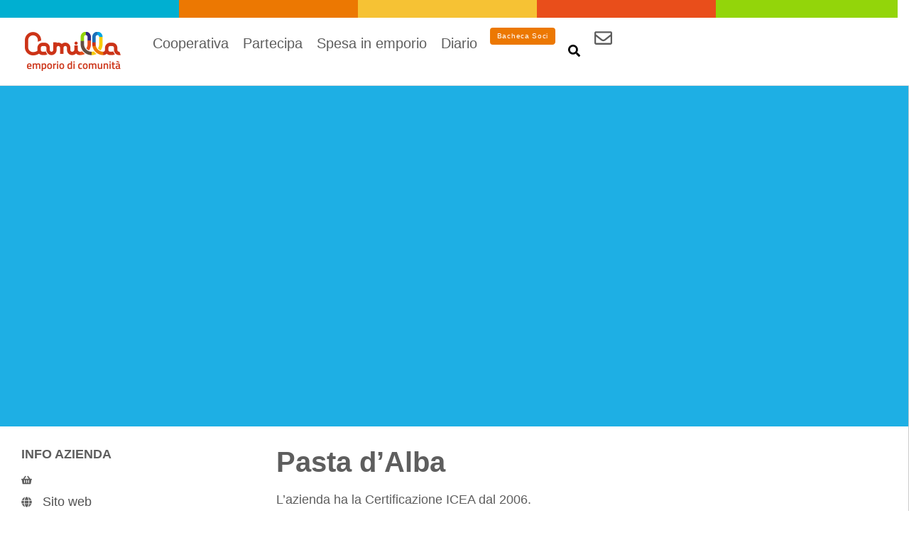

--- FILE ---
content_type: text/css
request_url: https://camilla.coop/wp-content/litespeed/ucss/706fe9eb0ebd1431b391c3417f1ba6a4.css?ver=df1ed
body_size: 9965
content:
*,:after,:before,ul{box-sizing:border-box}:root{--wp--preset--font-size--normal:16px;--wp--preset--font-size--huge:42px}.screen-reader-text{clip-path:inset(50%)}.screen-reader-text:focus{font-size:1em}.pafe-parallax{z-index:2}@font-face{font-display:swap;font-family:"Font Awesome 5 Brands";font-style:normal;font-weight:400;src:url(/wp-content/plugins/piotnet-addons-for-elementor-pro/assets/fonts/webfonts/fa-brands-400.eot);src:url(/wp-content/plugins/piotnet-addons-for-elementor-pro/assets/fonts/webfonts/fa-brands-400.eot?#iefix)format("embedded-opentype"),url(/wp-content/plugins/piotnet-addons-for-elementor-pro/assets/fonts/webfonts/fa-brands-400.woff2)format("woff2"),url(/wp-content/plugins/piotnet-addons-for-elementor-pro/assets/fonts/webfonts/fa-brands-400.woff)format("woff"),url(/wp-content/plugins/piotnet-addons-for-elementor-pro/assets/fonts/webfonts/fa-brands-400.ttf)format("truetype"),url(/wp-content/plugins/piotnet-addons-for-elementor-pro/assets/fonts/webfonts/fa-brands-400.svg#fontawesome)format("svg")}@font-face{font-display:swap;font-family:"Font Awesome 5 Free";font-style:normal;font-weight:400;src:url(/wp-content/plugins/piotnet-addons-for-elementor-pro/assets/fonts/webfonts/fa-regular-400.eot);src:url(/wp-content/plugins/piotnet-addons-for-elementor-pro/assets/fonts/webfonts/fa-regular-400.eot?#iefix)format("embedded-opentype"),url(/wp-content/plugins/piotnet-addons-for-elementor-pro/assets/fonts/webfonts/fa-regular-400.woff2)format("woff2"),url(/wp-content/plugins/piotnet-addons-for-elementor-pro/assets/fonts/webfonts/fa-regular-400.woff)format("woff"),url(/wp-content/plugins/piotnet-addons-for-elementor-pro/assets/fonts/webfonts/fa-regular-400.ttf)format("truetype"),url(/wp-content/plugins/piotnet-addons-for-elementor-pro/assets/fonts/webfonts/fa-regular-400.svg#fontawesome)format("svg")}@font-face{font-display:swap;font-family:"Font Awesome 5 Free";font-style:normal;font-weight:900;src:url(/wp-content/plugins/piotnet-addons-for-elementor-pro/assets/fonts/webfonts/fa-solid-900.eot);src:url(/wp-content/plugins/piotnet-addons-for-elementor-pro/assets/fonts/webfonts/fa-solid-900.eot?#iefix)format("embedded-opentype"),url(/wp-content/plugins/piotnet-addons-for-elementor-pro/assets/fonts/webfonts/fa-solid-900.woff2)format("woff2"),url(/wp-content/plugins/piotnet-addons-for-elementor-pro/assets/fonts/webfonts/fa-solid-900.woff)format("woff"),url(/wp-content/plugins/piotnet-addons-for-elementor-pro/assets/fonts/webfonts/fa-solid-900.ttf)format("truetype"),url(/wp-content/plugins/piotnet-addons-for-elementor-pro/assets/fonts/webfonts/fa-solid-900.svg#fontawesome)format("svg")}html{line-height:1.15;-webkit-text-size-adjust:100%}body{margin:0;font-family:-apple-system,BlinkMacSystemFont,Segoe UI,Roboto,Helvetica Neue,Arial,Noto Sans,sans-serif,Apple Color Emoji,Segoe UI Emoji,Segoe UI Symbol,Noto Color Emoji;font-weight:400;line-height:1.5;color:#333;background-color:#fff;-webkit-font-smoothing:antialiased;-moz-osx-font-smoothing:grayscale;overflow-x:inherit!important}h1,h2,h6{font-weight:500;line-height:1.2;color:inherit}h3{font-size:1.75rem}button,h1,h2,h3,h4,h6,input{font-family:inherit}h1,h2,h3,h4,h6{margin-block-start:.5rem;margin-block-end:1rem}h4{color:inherit;font-size:1.5rem;font-size:16px;line-height:1.3em;font-weight:400}h1{font-size:2.5rem}h2{font-size:2rem}body,h6{font-size:1rem}p{margin-block-start:0;margin-block-end:.9rem}a{background-color:transparent;text-decoration:none;color:#c36}a:active,a:hover{color:#336}img{border-style:none;height:auto;max-width:100%}@media print{*,:after,:before{background:0 0!important;color:#000!important;box-shadow:none!important;text-shadow:none!important}a,a:visited{text-decoration:underline}a[href]:after{content:" ("attr(href)")"}a[href^="#"]:after{content:""}img{-moz-column-break-inside:avoid;break-inside:avoid}h2,h3,p{orphans:3;widows:3}h2,h3{-moz-column-break-after:avoid;break-after:avoid}}label{display:inline-block;line-height:1;vertical-align:middle}button,input{line-height:1.5;margin:0;overflow:visible}input{font-size:1rem}input[type=search]{width:100%;border:1px solid #666;border-radius:3px;padding:.5rem 1rem;transition:all .3s}input[type=search]:focus{border-color:#333}button{text-transform:none}[type=submit],button{width:auto;-webkit-appearance:button;display:inline-block;font-weight:400;color:#c36;text-align:center;white-space:nowrap;-webkit-user-select:none;-moz-user-select:none;user-select:none;background-color:transparent;border:1px solid #c36;padding:.5rem 1rem;font-size:1rem;border-radius:3px;transition:all .3s}[type=submit]::-moz-focus-inner,button::-moz-focus-inner{border-style:none;padding:0}[type=submit]:-moz-focusring,button:-moz-focusring{outline:1px dotted ButtonText}[type=submit]:focus,button:focus{outline:5px auto -webkit-focus-ring-color}[type=submit]:focus,[type=submit]:hover,button:focus,button:hover{color:#fff;background-color:#c36;text-decoration:none}[type=submit]:not(:disabled),button:not(:disabled){cursor:pointer}[type=search]{-webkit-appearance:textfield;outline-offset:-2px}[type=search]::-webkit-search-decoration{-webkit-appearance:none}::-webkit-file-upload-button{-webkit-appearance:button;font:inherit}li,ul{margin-block-start:0;margin-block-end:0;border:0;outline:0;font-size:100%;vertical-align:baseline;background:0 0}.screen-reader-text{position:absolute!important;word-wrap:normal!important}.screen-reader-text:focus{background-color:#eee;clip:auto!important;-webkit-clip-path:none;clip-path:none;color:#333;display:block;font-size:1rem;height:auto;left:5px;line-height:normal;padding:15px 23px 14px;text-decoration:none;top:5px;width:auto;z-index:100000}.elementor-screen-only{position:absolute}.elementor-screen-only,.screen-reader-text{top:-10000em;width:1px;height:1px;margin:-1px;padding:0;overflow:hidden;clip:rect(0,0,0,0);border:0}.elementor *,.elementor :after,.elementor :before{box-sizing:border-box}.elementor a{box-shadow:none;text-decoration:none}.elementor img{height:auto;max-width:100%;border:0;border-radius:0;box-shadow:none}.elementor-widget-wrap .elementor-element.elementor-widget__width-auto,.elementor.elementor .e-con>.elementor-widget{max-width:100%}.elementor-element{--flex-direction:initial;--flex-wrap:initial;--justify-content:initial;--align-items:initial;--align-content:initial;--gap:initial;--flex-basis:initial;--flex-grow:initial;--flex-shrink:initial;--order:initial;--align-self:initial;flex-basis:var(--flex-basis);flex-grow:var(--flex-grow);flex-shrink:var(--flex-shrink);order:var(--order);align-self:var(--align-self)}.elementor-element:where(.e-con-full,.elementor-widget){flex-direction:var(--flex-direction);flex-wrap:var(--flex-wrap);justify-content:var(--justify-content);align-items:var(--align-items);align-content:var(--align-content);gap:var(--gap)}.elementor-align-right{text-align:right}.elementor-align-left .elementor-button,.elementor-align-right .elementor-button{width:auto}.elementor-align-left{text-align:left}:root{--page-title-display:block}.elementor-page-title{display:var(--page-title-display)}.elementor-section{position:relative}.elementor-section .elementor-container{display:flex;margin-right:auto;margin-left:auto;position:relative}@media (max-width:1024px){.elementor-section .elementor-container{flex-wrap:wrap}}.elementor-section.elementor-section-items-top>.elementor-container{align-items:flex-start}.elementor-section.elementor-section-items-middle>.elementor-container{align-items:center}.elementor-widget-wrap{position:relative;width:100%;flex-wrap:wrap;align-content:flex-start}.elementor:not(.elementor-bc-flex-widget) .elementor-widget-wrap{display:flex}.elementor-widget-wrap>.elementor-element{width:100%}.elementor-widget{position:relative}.elementor-widget:not(:last-child){margin-bottom:20px}.elementor-21105 .elementor-element.elementor-element-d40acc6>.elementor-widget-wrap>.elementor-widget:not(.elementor-widget__width-auto):not(.elementor-widget__width-initial):not(:last-child):not(.elementor-absolute),.elementor-widget:not(:last-child).elementor-widget__width-auto{margin-bottom:0}.elementor-column{position:relative;min-height:1px;display:flex}.elementor-column-gap-default>.elementor-column>.elementor-element-populated{padding:10px}.elementor-column-gap-extended>.elementor-column>.elementor-element-populated{padding:15px}.elementor-column-gap-wide>.elementor-column>.elementor-element-populated{padding:20px}.elementor .elementor-element ul.elementor-icon-list-items,.elementor-inner-section .elementor-column-gap-no .elementor-element-populated{padding:0}@media (min-width:768px){.elementor-column.elementor-col-33{width:33.333%}.elementor-column.elementor-col-66{width:66.666%}.elementor-column.elementor-col-100{width:100%}}@media (max-width:767px){.elementor-reverse-mobile>.elementor-container>:first-child{order:10}.elementor-column{width:100%}}.elementor-grid{display:grid;grid-column-gap:var(--grid-column-gap);grid-row-gap:var(--grid-row-gap)}.e-con,.elementor-grid .elementor-grid-item{min-width:0}.elementor-grid-0 .elementor-grid{display:inline-block;width:100%;word-spacing:var(--grid-column-gap);margin-bottom:calc(-1*var(--grid-row-gap))}.elementor-grid-0 .elementor-grid .elementor-grid-item{display:inline-block;margin-bottom:var(--grid-row-gap);word-break:break-word}.e-con{--border-radius:0;--border-block-start-width:0px;--border-inline-end-width:0px;--border-block-end-width:0px;--border-inline-start-width:0px;--border-style:initial;--border-color:initial;--container-widget-width:100%;--container-widget-height:initial;--container-widget-flex-grow:0;--container-widget-align-self:initial;--content-width:min(100%,var(--container-max-width,1140px));--width:100%;--min-height:initial;--height:auto;--text-align:initial;--margin-block-start:0px;--margin-inline-end:0px;--margin-block-end:0px;--margin-inline-start:0px;--padding-block-start:var(--container-default-padding-block-start,10px);--padding-inline-end:var(--container-default-padding-inline-end,10px);--padding-block-end:var(--container-default-padding-block-end,10px);--padding-inline-start:var(--container-default-padding-inline-start,10px);--position:relative;--z-index:revert;--overflow:visible;--gap:var(--widgets-spacing,20px);--overlay-mix-blend-mode:initial;--overlay-opacity:1;--overlay-transition:0.3s;--e-con-grid-template-columns:repeat(3,1fr);--e-con-grid-template-rows:repeat(2,1fr);position:var(--position);width:var(--width);min-height:var(--min-height);height:var(--height);border-radius:var(--border-radius);margin-block-start:var(--bc-margin-block-start,var(--margin-block-start));margin-inline-end:var(--bc-margin-inline-end,var(--margin-inline-end));margin-block-end:var(--bc-margin-block-end,var(--margin-block-end));margin-inline-start:var(--bc-margin-inline-start,var(--margin-inline-start));padding-inline-start:var(--bc-padding-inline-start,var(--padding-inline-start));padding-inline-end:var(--bc-padding-inline-end,var(--padding-inline-end));z-index:var(--z-index);overflow:var(--overflow);transition:background var(--background-transition,.3s),border var(--border-transition,.3s),box-shadow var(--border-transition,.3s),transform var(--e-con-transform-transition-duration,.4s)}.e-con.e-flex{--flex-direction:column;--flex-basis:auto;--flex-grow:0;--flex-shrink:1;flex:var(--flex-grow) var(--flex-shrink) var(--flex-basis)}.e-con-full,.e-con>.e-con-inner{text-align:var(--text-align);padding-block-start:var(--bc-padding-block-start,var(--padding-block-start));padding-block-end:var(--bc-padding-block-end,var(--padding-block-end))}.e-con-full.e-flex,.e-con.e-flex>.e-con-inner{flex-direction:var(--flex-direction)}.e-con,.e-con>.e-con-inner{display:var(--display)}.e-con.e-grid{--grid-justify-content:start;--grid-align-content:start;--grid-auto-flow:row;grid-template-columns:var(--e-con-grid-template-columns);grid-template-rows:var(--e-con-grid-template-rows);justify-content:var(--grid-justify-content);align-content:var(--grid-align-content);grid-auto-flow:var(--grid-auto-flow);justify-items:var(--justify-items);align-items:var(--align-items)}.e-con-boxed.e-flex{flex-direction:column;flex-wrap:nowrap;justify-content:normal;align-items:normal;align-content:normal}.e-con-boxed{text-align:initial;gap:initial}.e-con.e-flex>.e-con-inner{flex-wrap:var(--flex-wrap);justify-content:var(--justify-content);align-items:var(--align-items);align-content:var(--align-content);flex-basis:auto;flex-grow:1;flex-shrink:1;align-self:auto}.e-con>.e-con-inner{gap:var(--gap);width:100%;max-width:var(--content-width);margin:0 auto;padding-inline-start:0;padding-inline-end:0;height:100%}:is([data-elementor-id])>.e-con{--margin-inline-end:auto;--margin-inline-start:auto;max-width:min(100%,var(--width))}.e-con .elementor-widget.elementor-widget{margin-block-end:0}.e-con:before{content:var(--background-overlay);display:block;position:absolute;mix-blend-mode:var(--overlay-mix-blend-mode);opacity:var(--overlay-opacity);transition:var(--overlay-transition,.3s);border-radius:var(--border-radius);border-style:var(--border-style);border-color:var(--border-color);border-block-start-width:var(--border-block-start-width);border-inline-end-width:var(--border-inline-end-width);border-block-end-width:var(--border-block-end-width);border-inline-start-width:var(--border-inline-start-width);top:calc(0px - var(--border-block-start-width));left:calc(0px - var(--border-inline-start-width));width:max(100% + var(--border-inline-end-width) + var(--border-inline-start-width),100%);height:max(100% + var(--border-block-start-width) + var(--border-block-end-width),100%);transition:background var(--overlay-transition,.3s),border-radius var(--border-transition,.3s),opacity var(--overlay-transition,.3s)}.e-con .elementor-widget{min-width:0}.e-con>.elementor-widget>.elementor-widget-container{height:100%}@media (max-width:767px){.e-con.e-flex{--width:100%;--flex-wrap:wrap}}.e-con{--bc-margin-block-start:var(--margin-top);--bc-margin-block-end:var(--margin-bottom);--bc-margin-inline-start:var(--margin-left);--bc-margin-inline-end:var(--margin-right);--bc-padding-block-start:var(--padding-top);--bc-padding-block-end:var(--padding-bottom);--bc-padding-inline-start:var(--padding-left);--bc-padding-inline-end:var(--padding-right)}.elementor-element .elementor-widget-container{transition:background .3s,border .3s,border-radius .3s,box-shadow .3s,transform var(--e-transform-transition-duration,.4s)}.elementor-button{display:inline-block;line-height:1;background-color:#69727d;font-size:15px;padding:12px 24px;border-radius:3px;color:#fff;fill:#fff;text-align:center;transition:all .3s}.elementor-button:focus,.elementor-button:hover,.elementor-button:visited{color:#fff}.elementor-button-content-wrapper{display:flex;justify-content:center}.elementor-button-icon{flex-grow:0;order:5}.elementor-button-icon svg{width:1em;height:auto}.elementor-button-icon .e-font-icon-svg{height:1em}.elementor-button-text{flex-grow:1;order:10;display:inline-block}.elementor-button.elementor-size-xs{font-size:13px;padding:10px 20px;border-radius:2px}.elementor-button .elementor-align-icon-left{margin-right:5px;order:5}.elementor-button span{text-decoration:inherit}.elementor-icon{display:inline-block;line-height:1;transition:all .3s;color:#69727d;font-size:50px;text-align:center}.elementor-icon:hover{color:#69727d}.elementor-icon svg{width:1em;height:1em;position:relative;display:block}.elementor-icon svg:before{position:absolute;left:50%;transform:translateX(-50%)}.elementor-element{--swiper-theme-color:#000;--swiper-navigation-size:44px;--swiper-pagination-bullet-size:6px;--swiper-pagination-bullet-horizontal-gap:6px}@media (max-width:767px){.elementor .elementor-hidden-mobile{display:none}}.elementor-kit-23387{--e-global-color-primary:#5E5E5E;--e-global-color-secondary:#FFFFFF;--e-global-color-text:#5E5E5E;--e-global-color-accent:#EC7802;--e-global-color-a09b0d5:#E96666;--e-global-color-7785b83:#F6C234;--e-global-color-e08b914:#272727;--e-global-color-f24b79d:#3CA10E;--e-global-color-dc0eef1:#533C39;--e-global-color-03e4600:#5E5E5E57;--e-global-typography-primary-font-family:"Open Sans";--e-global-typography-primary-font-size:26px;--e-global-typography-primary-font-weight:800;--e-global-typography-primary-text-transform:uppercase;--e-global-typography-secondary-font-family:"Open Sans";--e-global-typography-secondary-font-size:18px;--e-global-typography-secondary-font-weight:600;--e-global-typography-text-font-family:"Open Sans";--e-global-typography-text-font-size:18px;--e-global-typography-text-font-weight:400;--e-global-typography-text-line-height:26px;--e-global-typography-accent-font-family:"Open Sans";--e-global-typography-accent-font-size:21px;--e-global-typography-accent-font-weight:900;font-family:"Open Sans",Sans-serif;font-size:18px;font-weight:400;line-height:26px}.elementor a,.elementor a:active,.elementor a:focus,.elementor a:hover,.elementor a:link{text-decoration:inherit!important}.elementor-kit-23387 a{color:var(--e-global-color-a09b0d5)}.elementor-kit-23387 h2{line-height:1em}.elementor-kit-23387 .elementor-button,.elementor-kit-23387 button{color:var(--e-global-color-secondary);background-color:var(--e-global-color-accent);padding:5px 10px}.elementor-section.elementor-section-boxed>.elementor-container{max-width:1160px}.e-con{--container-max-width:1160px}.elementor-widget:not(:last-child){margin-block-end:20px}.elementor-element{--widgets-spacing:20px 20px}@media (max-width:1024px){.elementor-kit-23387{--e-global-typography-primary-font-size:18px;--e-global-typography-primary-line-height:1.8em;--e-global-typography-secondary-font-size:18px;--e-global-typography-secondary-line-height:1.2em;--e-global-typography-text-font-size:18px;--e-global-typography-text-line-height:1.2em;--e-global-typography-accent-font-size:32px;--e-global-typography-accent-line-height:1.2em}.elementor-kit-23387 h2{line-height:1em}.elementor-section.elementor-section-boxed>.elementor-container{max-width:1024px}.e-con{--container-max-width:1024px}}@media (max-width:767px){.elementor-kit-23387 h1,.elementor-kit-23387 h2{line-height:1em}.elementor-section.elementor-section-boxed>.elementor-container{max-width:767px}.e-con{--container-max-width:767px}}@font-face{font-display:swap;font-family:swiper-icons;src:url(data:application/font-woff;charset=utf-8;base64,\ [base64]//wADZ2x5ZgAAAywAAADMAAAD2MHtryVoZWFkAAABbAAAADAAAAA2E2+eoWhoZWEAAAGcAAAAHwAAACQC9gDzaG10eAAAAigAAAAZAAAArgJkABFsb2NhAAAC0AAAAFoAAABaFQAUGG1heHAAAAG8AAAAHwAAACAAcABAbmFtZQAAA/gAAAE5AAACXvFdBwlwb3N0AAAFNAAAAGIAAACE5s74hXjaY2BkYGAAYpf5Hu/j+W2+MnAzMYDAzaX6QjD6/4//Bxj5GA8AuRwMYGkAPywL13jaY2BkYGA88P8Agx4j+/8fQDYfA1AEBWgDAIB2BOoAeNpjYGRgYNBh4GdgYgABEMnIABJzYNADCQAACWgAsQB42mNgYfzCOIGBlYGB0YcxjYGBwR1Kf2WQZGhhYGBiYGVmgAFGBiQQkOaawtDAoMBQxXjg/wEGPcYDDA4wNUA2CCgwsAAAO4EL6gAAeNpj2M0gyAACqxgGNWBkZ2D4/wMA+xkDdgAAAHjaY2BgYGaAYBkGRgYQiAHyGMF8FgYHIM3DwMHABGQrMOgyWDLEM1T9/w8UBfEMgLzE////P/5//f/V/xv+r4eaAAeMbAxwIUYmIMHEgKYAYjUcsDAwsLKxc3BycfPw8jEQA/[base64]/uznmfPFBNODM2K7MTQ45YEAZqGP81AmGGcF3iPqOop0r1SPTaTbVkfUe4HXj97wYE+yNwWYxwWu4v1ugWHgo3S1XdZEVqWM7ET0cfnLGxWfkgR42o2PvWrDMBSFj/IHLaF0zKjRgdiVMwScNRAoWUoH78Y2icB/yIY09An6AH2Bdu/UB+yxopYshQiEvnvu0dURgDt8QeC8PDw7Fpji3fEA4z/PEJ6YOB5hKh4dj3EvXhxPqH/SKUY3rJ7srZ4FZnh1PMAtPhwP6fl2PMJMPDgeQ4rY8YT6Gzao0eAEA409DuggmTnFnOcSCiEiLMgxCiTI6Cq5DZUd3Qmp10vO0LaLTd2cjN4fOumlc7lUYbSQcZFkutRG7g6JKZKy0RmdLY680CDnEJ+UMkpFFe1RN7nxdVpXrC4aTtnaurOnYercZg2YVmLN/d/gczfEimrE/fs/bOuq29Zmn8tloORaXgZgGa78yO9/cnXm2BpaGvq25Dv9S4E9+5SIc9PqupJKhYFSSl47+Qcr1mYNAAAAeNptw0cKwkAAAMDZJA8Q7OUJvkLsPfZ6zFVERPy8qHh2YER+3i/BP83vIBLLySsoKimrqKqpa2hp6+jq6RsYGhmbmJqZSy0sraxtbO3sHRydnEMU4uR6yx7JJXveP7WrDycAAAAAAAH//wACeNpjYGRgYOABYhkgZgJCZgZNBkYGLQZtIJsFLMYAAAw3ALgAeNolizEKgDAQBCchRbC2sFER0YD6qVQiBCv/H9ezGI6Z5XBAw8CBK/m5iQQVauVbXLnOrMZv2oLdKFa8Pjuru2hJzGabmOSLzNMzvutpB3N42mNgZGBg4GKQYzBhYMxJLMlj4GBgAYow/P/PAJJhLM6sSoWKfWCAAwDAjgbRAAB42mNgYGBkAIIbCZo5IPrmUn0hGA0AO8EFTQAA);font-weight:400;font-style:normal}:root{--swiper-theme-color:#007aff;--swiper-navigation-size:44px}.elementor-location-footer:before,.elementor-location-header:before{content:"";display:table;clear:both}[data-elementor-type=popup]:not(.elementor-edit-area){display:none}.ob-has-background-overlay>.elementor-widget-container{position:relative}.ob-has-background-overlay>.elementor-widget-container:after,.ob-has-background-overlay>.elementor-widget-container:before{content:"";position:absolute;top:0;left:0;width:100%;height:100%;z-index:-1;pointer-events:none}.elementor-widget-icon,.elementor-widget-image,.elementor-widget-image img,.elementor-widget-image>div,[data-widget_type="social-icons.default"]{line-height:0}.fa{-moz-osx-font-smoothing:grayscale;-webkit-font-smoothing:antialiased;display:inline-block;font-style:normal;font-variant:normal;text-rendering:auto;line-height:1;font-family:"Font Awesome 5 Free";font-weight:900}.fa-search:before{content:""}@font-face{font-display:swap;font-family:"Font Awesome 5 Brands";font-style:normal;font-weight:400;font-display:block;src:url(/wp-content/plugins/elementor/assets/lib/font-awesome/webfonts/fa-brands-400.eot);src:url(/wp-content/plugins/elementor/assets/lib/font-awesome/webfonts/fa-brands-400.eot?#iefix)format("embedded-opentype"),url(/wp-content/plugins/elementor/assets/lib/font-awesome/webfonts/fa-brands-400.woff2)format("woff2"),url(/wp-content/plugins/elementor/assets/lib/font-awesome/webfonts/fa-brands-400.woff)format("woff"),url(/wp-content/plugins/elementor/assets/lib/font-awesome/webfonts/fa-brands-400.ttf)format("truetype"),url(/wp-content/plugins/elementor/assets/lib/font-awesome/webfonts/fa-brands-400.svg#fontawesome)format("svg")}@font-face{font-display:swap;font-family:"Font Awesome 5 Free";font-style:normal;font-weight:400;font-display:block;src:url(/wp-content/plugins/elementor/assets/lib/font-awesome/webfonts/fa-regular-400.eot);src:url(/wp-content/plugins/elementor/assets/lib/font-awesome/webfonts/fa-regular-400.eot?#iefix)format("embedded-opentype"),url(/wp-content/plugins/elementor/assets/lib/font-awesome/webfonts/fa-regular-400.woff2)format("woff2"),url(/wp-content/plugins/elementor/assets/lib/font-awesome/webfonts/fa-regular-400.woff)format("woff"),url(/wp-content/plugins/elementor/assets/lib/font-awesome/webfonts/fa-regular-400.ttf)format("truetype"),url(/wp-content/plugins/elementor/assets/lib/font-awesome/webfonts/fa-regular-400.svg#fontawesome)format("svg")}@font-face{font-display:swap;font-family:"Font Awesome 5 Free";font-style:normal;font-weight:900;font-display:block;src:url(/wp-content/plugins/elementor/assets/lib/font-awesome/webfonts/fa-solid-900.eot);src:url(/wp-content/plugins/elementor/assets/lib/font-awesome/webfonts/fa-solid-900.eot?#iefix)format("embedded-opentype"),url(/wp-content/plugins/elementor/assets/lib/font-awesome/webfonts/fa-solid-900.woff2)format("woff2"),url(/wp-content/plugins/elementor/assets/lib/font-awesome/webfonts/fa-solid-900.woff)format("woff"),url(/wp-content/plugins/elementor/assets/lib/font-awesome/webfonts/fa-solid-900.ttf)format("truetype"),url(/wp-content/plugins/elementor/assets/lib/font-awesome/webfonts/fa-solid-900.svg#fontawesome)format("svg")}.elementor-widget-heading .elementor-heading-title{color:var(--e-global-color-primary)}.elementor-widget-text-editor{color:var(--e-global-color-text)}.elementor-widget-button .elementor-button{background-color:var(--e-global-color-accent)}.elementor-widget-icon.elementor-view-default .elementor-icon{color:var(--e-global-color-primary);border-color:var(--e-global-color-primary)}.elementor-widget-icon-list .elementor-icon-list-icon svg,.elementor-widget-icon.elementor-view-default .elementor-icon svg{fill:var(--e-global-color-primary)}.elementor-widget-icon-list .elementor-icon-list-item:not(:last-child):after{border-color:var(--e-global-color-text)}.elementor-widget-icon-list .elementor-icon-list-text{color:var(--e-global-color-secondary)}.elementor-widget-theme-post-title .elementor-heading-title{color:var(--e-global-color-primary)}.elementor-widget-nav-menu .elementor-nav-menu--main .elementor-item,.elementor-widget-search-form .elementor-search-form__input{color:var(--e-global-color-text);fill:var(--e-global-color-text)}.elementor-widget-nav-menu .elementor-nav-menu--main .elementor-item:focus,.elementor-widget-nav-menu .elementor-nav-menu--main .elementor-item:hover{color:var(--e-global-color-accent);fill:var(--e-global-color-accent)}.elementor-widget-nav-menu .elementor-nav-menu--main:not(.e--pointer-framed) .elementor-item:after,.elementor-widget-nav-menu .elementor-nav-menu--main:not(.e--pointer-framed) .elementor-item:before{background-color:var(--e-global-color-accent)}.elementor-widget-nav-menu{--e-nav-menu-divider-color:var( --e-global-color-text )}.elementor-widget-search-form .elementor-search-form__submit{background-color:var(--e-global-color-secondary)}.elementor-21062 .elementor-element.elementor-element-f5ed1f9{--display:grid;--min-height:5px;--e-con-grid-template-columns:repeat(5, 1fr);--e-con-grid-template-rows:repeat(1, 1fr);--grid-auto-flow:row;--justify-items:stretch;--align-items:stretch;--overflow:hidden;--background-transition:0.3s;--margin-block-start:0px;--margin-block-end:0px;--margin-inline-start:0px;--margin-inline-end:0px}.elementor-21062 .elementor-element.elementor-element-a83c64f{--display:flex;--gap:0px 0px;--background-transition:0.3s;--margin-block-start:-15px;--margin-block-end:-15px;--margin-inline-start:-10px;--margin-inline-end:-10px;--padding-block-start:0px;--padding-block-end:0px;--padding-inline-start:0px;--padding-inline-end:0px}.elementor-21062 .elementor-element.elementor-element-a83c64f:not(.elementor-motion-effects-element-type-background){background-color:#00afd1}.elementor-21062 .elementor-element.elementor-element-a83c64f,.elementor-21062 .elementor-element.elementor-element-a83c64f::before{--border-transition:0.3s}.elementor-21062 .elementor-element.elementor-element-d957ebc{--spacer-size:25px}.elementor-21062 .elementor-element.elementor-element-2c2aa0b{--display:flex;--gap:0px 0px;--background-transition:0.3s;--margin-block-start:-15px;--margin-block-end:-15px;--margin-inline-start:-10px;--margin-inline-end:-10px;--padding-block-start:0px;--padding-block-end:0px;--padding-inline-start:0px;--padding-inline-end:0px}.elementor-21062 .elementor-element.elementor-element-2c2aa0b:not(.elementor-motion-effects-element-type-background){background-color:#ec7802}.elementor-21062 .elementor-element.elementor-element-2c2aa0b,.elementor-21062 .elementor-element.elementor-element-2c2aa0b::before{--border-transition:0.3s}.elementor-21062 .elementor-element.elementor-element-06bc6fe{--spacer-size:25px}.elementor-21062 .elementor-element.elementor-element-b62d9b3{--display:flex;--gap:0px 0px;--background-transition:0.3s;--margin-block-start:-15px;--margin-block-end:-15px;--margin-inline-start:-10px;--margin-inline-end:-10px;--padding-block-start:0px;--padding-block-end:0px;--padding-inline-start:0px;--padding-inline-end:0px}.elementor-21062 .elementor-element.elementor-element-b62d9b3:not(.elementor-motion-effects-element-type-background){background-color:var(--e-global-color-7785b83)}.elementor-21062 .elementor-element.elementor-element-b62d9b3,.elementor-21062 .elementor-element.elementor-element-b62d9b3::before{--border-transition:0.3s}.elementor-21062 .elementor-element.elementor-element-ab3dae3{--spacer-size:25px}.elementor-21062 .elementor-element.elementor-element-66be66f{--display:flex;--gap:0px 0px;--background-transition:0.3s;--margin-block-start:-15px;--margin-block-end:-15px;--margin-inline-start:-10px;--margin-inline-end:-10px;--padding-block-start:0px;--padding-block-end:0px;--padding-inline-start:0px;--padding-inline-end:0px}.elementor-21062 .elementor-element.elementor-element-66be66f:not(.elementor-motion-effects-element-type-background){background-color:#e94e1b}.elementor-21062 .elementor-element.elementor-element-66be66f,.elementor-21062 .elementor-element.elementor-element-66be66f::before{--border-transition:0.3s}.elementor-21062 .elementor-element.elementor-element-4ae5fb0{--spacer-size:25px}.elementor-21062 .elementor-element.elementor-element-84d88d5{--display:flex;--gap:0px 0px;--background-transition:0.3s;--margin-block-start:-10px;--margin-block-end:-10px;--margin-inline-start:-10px;--margin-inline-end:-10px;--padding-block-start:0px;--padding-block-end:0px;--padding-inline-start:0px;--padding-inline-end:0px}.elementor-21062 .elementor-element.elementor-element-84d88d5:not(.elementor-motion-effects-element-type-background){background-color:#93d50a}.elementor-21062 .elementor-element.elementor-element-84d88d5,.elementor-21062 .elementor-element.elementor-element-84d88d5::before{--border-transition:0.3s}.elementor-21062 .elementor-element.elementor-element-653ccb5{--spacer-size:25px}.elementor-21062 .elementor-element.elementor-element-a0641ad{--display:flex;--flex-direction:row;--container-widget-width:calc( ( 1 - var( --container-widget-flex-grow ) ) * 100% );--container-widget-height:100%;--container-widget-flex-grow:1;--container-widget-align-self:stretch;--align-items:stretch;--gap:0px 0px;--background-transition:0.3s;border-style:solid;--border-style:solid;border-width:0 0 1px;--border-block-start-width:0px;--border-inline-end-width:0px;--border-block-end-width:1px;--border-inline-start-width:0px;border-color:#5e5e5e30;--border-color:#5E5E5E30;--margin-block-start:0px;--margin-block-end:0px;--margin-inline-start:0px;--margin-inline-end:0px;--padding-block-start:10px;--padding-block-end:10px;--padding-inline-start:0px;--padding-inline-end:0px;--z-index:100;--border-transition:0.3s}.elementor-21062 .elementor-element.elementor-element-a0641ad::before{--border-transition:0.3s}.elementor-21062 .elementor-element.elementor-element-3dcf988{--display:flex;--justify-content:center;--background-transition:0.3s}.elementor-21062 .elementor-element.elementor-element-8e2e079{--display:flex;--flex-direction:row;--container-widget-width:calc( ( 1 - var( --container-widget-flex-grow ) ) * 100% );--container-widget-height:100%;--container-widget-flex-grow:1;--container-widget-align-self:stretch;--justify-content:flex-end;--align-items:center;--gap:0px 0px;--background-transition:0.3s;--padding-block-start:0px;--padding-block-end:0px;--padding-inline-start:0px;--padding-inline-end:20px}.elementor-21062 .elementor-element.elementor-element-4a0c710 .elementor-menu-toggle{margin-left:auto;background-color:var(--e-global-color-secondary)}.elementor-21062 .elementor-element.elementor-element-4a0c710 .elementor-nav-menu .elementor-item{font-family:"Open Sans",Sans-serif;font-size:1.1em;font-weight:400;font-style:normal;text-decoration:none;line-height:1.4em}.elementor-21062 .elementor-element.elementor-element-4a0c710 .elementor-nav-menu--main .elementor-item{padding-left:10px;padding-right:10px}.elementor-21062 .elementor-element.elementor-element-4a0c710 .elementor-menu-toggle:hover,.elementor-21062 .elementor-element.elementor-element-4a0c710 .elementor-nav-menu--dropdown a:hover{color:var(--e-global-color-secondary)}.elementor-21062 .elementor-element.elementor-element-4a0c710 .elementor-nav-menu--dropdown a:hover{background-color:var(--e-global-color-accent)}.elementor-21062 .elementor-element.elementor-element-2d32edb .elementor-button{font-family:"Open Sans",Sans-serif;font-size:10px;font-weight:400;line-height:1.4em;letter-spacing:.7px;fill:var(--e-global-color-secondary);color:var(--e-global-color-secondary);border-style:solid;border-radius:7px 7px 7px 7px;padding:5px 10px}.elementor-21062 .elementor-element.elementor-element-2d32edb>.elementor-widget-container{padding:0 0 0 5px}.elementor-21062 .elementor-element.elementor-element-2d32edb{width:auto;max-width:auto}.elementor-21062 .elementor-element.elementor-element-de7ae97 .elementor-button{font-size:17px;fill:#000;color:#000;background-color:#fff0}.elementor-21062 .elementor-element.elementor-element-de7ae97 .elementor-button:focus,.elementor-21062 .elementor-element.elementor-element-de7ae97 .elementor-button:hover{color:#cc3317}.elementor-21062 .elementor-element.elementor-element-de7ae97 .elementor-button:focus svg,.elementor-21062 .elementor-element.elementor-element-de7ae97 .elementor-button:hover svg{fill:#cc3317}.elementor-21062 .elementor-element.elementor-element-de7ae97>.elementor-widget-container{padding:0 0 0 5px}.elementor-21062 .elementor-element.elementor-element-de7ae97{width:auto;max-width:auto;align-self:center}.elementor-21062 .elementor-element.elementor-element-ecfef52 .elementor-icon-wrapper{text-align:center}.elementor-21062 .elementor-element.elementor-element-ecfef52.elementor-view-default .elementor-icon{color:var(--e-global-color-text);border-color:var(--e-global-color-text)}.elementor-21062 .elementor-element.elementor-element-ecfef52.elementor-view-default .elementor-icon svg{fill:var(--e-global-color-text)}.elementor-21062 .elementor-element.elementor-element-ecfef52 .elementor-icon{font-size:25px}.elementor-21062 .elementor-element.elementor-element-ecfef52 .elementor-icon svg{height:25px}.elementor-21062 .elementor-element.elementor-element-ecfef52>.elementor-widget-container{margin:0 5px;padding:6px 0 0}.elementor-21062 .elementor-element.elementor-element-ecfef52{width:auto;max-width:auto}.elementor-21062:not(.elementor-motion-effects-element-type-background),.elementor-21105:not(.elementor-motion-effects-element-type-background){background-color:var(--e-global-color-secondary)}@media (max-width:1024px){.elementor-21062 .elementor-element.elementor-element-f5ed1f9{--grid-auto-flow:row;--margin-block-start:0px;--margin-block-end:0px;--margin-inline-start:0px;--margin-inline-end:0px}.elementor-21062 .elementor-element.elementor-element-3dcf988{--padding-block-start:0em;--padding-block-end:0em;--padding-inline-start:1em;--padding-inline-end:0em}.elementor-21062 .elementor-element.elementor-element-8e2e079{--padding-block-start:0em;--padding-block-end:0em;--padding-inline-start:0em;--padding-inline-end:1em}.elementor-21062 .elementor-element.elementor-element-2d32edb.elementor-element,.elementor-21062 .elementor-element.elementor-element-de7ae97.elementor-element,.elementor-21062 .elementor-element.elementor-element-ecfef52.elementor-element{--order:-99999 /* order start hack */}}@media (max-width:767px){.elementor-21062 .elementor-element.elementor-element-f5ed1f9{--min-height:8px;--e-con-grid-template-columns:repeat(5, 1fr);--grid-auto-flow:row;--margin-block-start:0px;--margin-block-end:0px;--margin-inline-start:0px;--margin-inline-end:0px}.elementor-21062 .elementor-element.elementor-element-a83c64f{--width:20vw;--min-height:15px}.elementor-21062 .elementor-element.elementor-element-d957ebc{--spacer-size:15px}.elementor-21062 .elementor-element.elementor-element-2c2aa0b{--width:20vw;--min-height:15px}.elementor-21062 .elementor-element.elementor-element-06bc6fe{--spacer-size:15px}.elementor-21062 .elementor-element.elementor-element-b62d9b3{--width:20vw;--min-height:15px}.elementor-21062 .elementor-element.elementor-element-ab3dae3{--spacer-size:15px}.elementor-21062 .elementor-element.elementor-element-66be66f{--width:20vw;--min-height:15px}.elementor-21062 .elementor-element.elementor-element-4ae5fb0{--spacer-size:15px}.elementor-21062 .elementor-element.elementor-element-84d88d5{--width:20vw;--min-height:15px}.elementor-21062 .elementor-element.elementor-element-653ccb5{--spacer-size:15px}.elementor-21062 .elementor-element.elementor-element-a0641ad{--padding-block-start:0px;--padding-block-end:0px;--padding-inline-start:10px;--padding-inline-end:0px}.elementor-21062 .elementor-element.elementor-element-3dcf988{--width:29%;--padding-block-start:10px;--padding-block-end:10px;--padding-inline-start:0px;--padding-inline-end:0px}.elementor-21062 .elementor-element.elementor-element-7ada61c img{height:5vh}.elementor-21062 .elementor-element.elementor-element-8e2e079{--width:64vw;--flex-direction:row;--container-widget-width:calc( ( 1 - var( --container-widget-flex-grow ) ) * 100% );--container-widget-height:100%;--container-widget-flex-grow:1;--container-widget-align-self:stretch;--align-items:center}.elementor-21062 .elementor-element.elementor-element-4a0c710 .elementor-nav-menu .elementor-item{line-height:1.4em}.elementor-21062 .elementor-element.elementor-element-4a0c710 .elementor-nav-menu--dropdown a{padding-top:15px;padding-bottom:15px}.elementor-21062 .elementor-element.elementor-element-4a0c710 .elementor-nav-menu--main>.elementor-nav-menu>li>.elementor-nav-menu--dropdown,.elementor-21062 .elementor-element.elementor-element-4a0c710 .elementor-nav-menu__container.elementor-nav-menu--dropdown{margin-top:15px!important}.elementor-21062 .elementor-element.elementor-element-4a0c710>.elementor-widget-container{padding:0 0 0 5px}.elementor-21062 .elementor-element.elementor-element-2d32edb>.elementor-widget-container{padding:5px}.elementor-21062 .elementor-element.elementor-element-de7ae97>.elementor-widget-container{margin:0;padding:2px}.elementor-21062 .elementor-element.elementor-element-de7ae97{width:auto;max-width:auto}.elementor-21062 .elementor-element.elementor-element-ecfef52>.elementor-widget-container{padding:2px}}@media (min-width:768px){.elementor-21062 .elementor-element.elementor-element-2c2aa0b,.elementor-21062 .elementor-element.elementor-element-66be66f,.elementor-21062 .elementor-element.elementor-element-84d88d5,.elementor-21062 .elementor-element.elementor-element-a83c64f,.elementor-21062 .elementor-element.elementor-element-b62d9b3{--width:20vw}.elementor-21062 .elementor-element.elementor-element-a0641ad{--content-width:1280px}.elementor-21062 .elementor-element.elementor-element-3dcf988{--width:16%}.elementor-21062 .elementor-element.elementor-element-8e2e079{--width:84%}}@media (max-width:1024px) and (min-width:768px){.elementor-21062 .elementor-element.elementor-element-2c2aa0b,.elementor-21062 .elementor-element.elementor-element-66be66f,.elementor-21062 .elementor-element.elementor-element-84d88d5,.elementor-21062 .elementor-element.elementor-element-a83c64f,.elementor-21062 .elementor-element.elementor-element-b62d9b3{--width:20vw}}h3{font-size:18px!important;line-height:1.3em;text-transform:uppercase;font-weight:700;color:#1d70b8}.elementor-21105 .elementor-element.elementor-element-13d24d76>.elementor-container{max-width:1280px}.elementor-21105 .elementor-element.elementor-element-13d24d76:not(.elementor-motion-effects-element-type-background){background-color:#f6f5f4}.elementor-21105 .elementor-element.elementor-element-13d24d76{transition:background .3s,border .3s,border-radius .3s,box-shadow .3s;margin-top:10px;margin-bottom:0;padding:2em 0 3em}.elementor-21105 .elementor-element.elementor-element-2d8552e6.elementor-column.elementor-element[data-element_type=column]>.elementor-widget-wrap.elementor-element-populated,.elementor-21105 .elementor-element.elementor-element-41a1c375.elementor-column.elementor-element[data-element_type=column]>.elementor-widget-wrap.elementor-element-populated,.elementor-21105 .elementor-element.elementor-element-5b645db9.elementor-column.elementor-element[data-element_type=column]>.elementor-widget-wrap.elementor-element-populated,.elementor-3135 .elementor-element.elementor-element-38b47d2>.elementor-container>.elementor-column>.elementor-widget-wrap,.elementor-3135 .elementor-element.elementor-element-3e7c09a>.elementor-container>.elementor-column>.elementor-widget-wrap,.elementor-3967 .elementor-element.elementor-element-251a5cd>.elementor-container>.elementor-column>.elementor-widget-wrap{align-content:flex-start;align-items:flex-start}.elementor-21105 .elementor-element.elementor-element-60b9aec9 .elementor-heading-title{font-family:"Titillium Web",Sans-serif;font-size:1.5em;font-weight:600;text-transform:uppercase;font-style:normal;letter-spacing:-.1px}.elementor-21105 .elementor-element.elementor-element-1a816a54 .elementor-widget-container,.elementor-21105 .elementor-element.elementor-element-1b3a6dd3 .elementor-widget-container,.elementor-21105 .elementor-element.elementor-element-60b9aec9 .elementor-widget-container{text-indent:0;mix-blend-mode:inherit}.elementor-21105 .elementor-element.elementor-element-99510f4{--grid-template-columns:repeat(0, auto);--icon-size:16px;--grid-column-gap:15px;--grid-row-gap:15px}.elementor-21105 .elementor-element.elementor-element-99510f4 .elementor-social-icon{background-color:var(--e-global-color-accent);--icon-padding:0.6em}.elementor-21105 .elementor-element.elementor-element-99510f4>.elementor-widget-container{margin:20px 0 0}.elementor-21105 .elementor-element.elementor-element-427d30fb .elementor-heading-title{font-family:"Titillium Web",Sans-serif;font-size:1.5em;font-weight:600;text-transform:uppercase;font-style:normal;letter-spacing:-.1px}.elementor-21105 .elementor-element.elementor-element-427d30fb .elementor-widget-container,.elementor-21105 .elementor-element.elementor-element-559ea27a .elementor-widget-container{text-indent:0;mix-blend-mode:inherit}.elementor-21105 .elementor-element.elementor-element-558267d9 .elementor-heading-title{font-family:"Titillium Web",Sans-serif;font-size:1.5em;font-weight:600;text-transform:uppercase;font-style:normal;letter-spacing:-.1px}.elementor-21105 .elementor-element.elementor-element-29486853 .elementor-widget-container,.elementor-21105 .elementor-element.elementor-element-2f428a09 .elementor-widget-container,.elementor-21105 .elementor-element.elementor-element-558267d9 .elementor-widget-container{text-indent:0;mix-blend-mode:inherit}.elementor-21105 .elementor-element.elementor-element-2cbff12 .elementor-button{font-family:"Open Sans",Sans-serif;font-size:10px;font-weight:400;line-height:1.4em;letter-spacing:.7px;fill:var(--e-global-color-secondary);color:var(--e-global-color-secondary);border-radius:7px 7px 7px 7px;padding:5px 10px}.elementor-21105 .elementor-element.elementor-element-2cbff12>.elementor-widget-container{margin:7px;padding:0}.elementor-21105 .elementor-element.elementor-element-2cbff12{width:auto;max-width:auto}.elementor-21105 .elementor-element.elementor-element-5d33d021>.elementor-container{max-width:1024px}.elementor-21105 .elementor-element.elementor-element-5d33d021:not(.elementor-motion-effects-element-type-background){background-color:var(--e-global-color-primary)}.elementor-21105 .elementor-element.elementor-element-5d33d021{transition:background .3s,border .3s,border-radius .3s,box-shadow .3s}.elementor-21105 .elementor-element.elementor-element-d40acc6>.elementor-element-populated{padding:10px 0 20px}.elementor-21105 .elementor-element.elementor-element-36ee7d0{text-align:center;color:var(--e-global-color-secondary);font-family:"Open Sans",Sans-serif;font-size:13px;font-weight:400;font-style:normal;text-decoration:none;line-height:1.4em}.elementor-21105 .elementor-element.elementor-element-36ee7d0 .elementor-widget-container,.elementor-21105 .elementor-element.elementor-global-647 .elementor-widget-container{text-indent:0;mix-blend-mode:inherit}.elementor-21105 .elementor-element.elementor-global-647{text-align:center;color:#fff;font-family:"ABeeZee",Sans-serif;font-size:.9em}@media (min-width:768px){.elementor-21105 .elementor-element.elementor-element-2d8552e6{width:28.769%}.elementor-21105 .elementor-element.elementor-element-5b645db9{width:37.563%}}@media (max-width:1024px){.elementor-21105 .elementor-element.elementor-element-2d8552e6,.elementor-21105 .elementor-element.elementor-element-41a1c375,.elementor-21105 .elementor-element.elementor-element-5b645db9{width:33%}.elementor-21105 .elementor-element.elementor-element-427d30fb .elementor-heading-title,.elementor-21105 .elementor-element.elementor-element-558267d9 .elementor-heading-title,.elementor-21105 .elementor-element.elementor-element-60b9aec9 .elementor-heading-title{line-height:1.2em}}@media (max-width:767px){.elementor-21105 .elementor-element.elementor-element-2d8552e6,.elementor-21105 .elementor-element.elementor-element-41a1c375,.elementor-21105 .elementor-element.elementor-element-5b645db9{width:100%}.elementor-21105 .elementor-element.elementor-element-427d30fb .elementor-heading-title,.elementor-21105 .elementor-element.elementor-element-558267d9 .elementor-heading-title,.elementor-21105 .elementor-element.elementor-element-60b9aec9 .elementor-heading-title{font-size:1.2em}.elementor-21105 .elementor-element.elementor-element-36ee7d0{line-height:1.4em}}.footer-documenti a{color:#f2a500}.elementor-3135 .elementor-element.elementor-element-38b47d2>.elementor-container{max-width:1280px;min-height:400px}.elementor-3135 .elementor-element.elementor-element-38b47d2{border-radius:0 0 0 0;transition:background .3s,border .3s,border-radius .3s,box-shadow .3s}.elementor-3135 .elementor-element.elementor-element-fc6b5f4:not(.elementor-motion-effects-element-type-background)>.elementor-widget-wrap{background-color:#fff}.elementor-3135 .elementor-element.elementor-element-fc6b5f4>.elementor-element-populated{border-style:solid;border-width:0 1px 0 0;border-color:#ccc;transition:background .3s,border .3s,border-radius .3s,box-shadow .3s;margin:0;--e-column-margin-right:0px;--e-column-margin-left:0px;padding:30px 0 0}.elementor-3135 .elementor-element.elementor-element-177080a>.elementor-container{max-width:1280px;min-height:480px}.elementor-3135 .elementor-element.elementor-element-177080a{overflow:hidden;margin-top:-30px;margin-bottom:0;padding:0}.elementor-3135 .elementor-element.elementor-element-b43852d:not(.elementor-motion-effects-element-type-background)>.elementor-widget-wrap{background-color:#1eafe4;background-position:center center;background-size:cover}.elementor-3135 .elementor-element.elementor-element-b43852d>.elementor-element-populated{transition:background .3s,border .3s,border-radius .3s,box-shadow .3s;margin:0;--e-column-margin-right:0px;--e-column-margin-left:0px;padding:0}.elementor-3135 .elementor-element.elementor-element-b72f4f7{--spacer-size:300px}.elementor-3135 .elementor-element.elementor-element-b72f4f7>.elementor-widget-container{margin:0;padding:0}.elementor-3135 .elementor-element.elementor-element-3e7c09a{overflow:hidden;margin-top:0;margin-bottom:0;padding:0 0 100px}.elementor-3135 .elementor-element.elementor-element-4e7b1a1>.elementor-element-populated{padding:30px 10px 0 30px}.elementor-3135 .elementor-element.elementor-element-65b90dd .elementor-widget-container{text-indent:0;mix-blend-mode:inherit}.elementor-3135 .elementor-element.elementor-element-aa65ea1 .elementor-icon-list-items:not(.elementor-inline-items) .elementor-icon-list-item:not(:last-child){padding-bottom:calc(10px/2)}.elementor-3135 .elementor-element.elementor-element-aa65ea1 .elementor-icon-list-items:not(.elementor-inline-items) .elementor-icon-list-item:not(:first-child){margin-top:calc(10px/2)}.elementor-3135 .elementor-element.elementor-element-7acf967 .elementor-icon-list-icon svg,.elementor-3135 .elementor-element.elementor-element-aa65ea1 .elementor-icon-list-icon svg{transition:fill .3s}.elementor-3135 .elementor-element.elementor-element-7acf967,.elementor-3135 .elementor-element.elementor-element-aa65ea1{--e-icon-list-icon-size:15px;--icon-vertical-offset:0px}.elementor-3135 .elementor-element.elementor-element-aa65ea1 .elementor-icon-list-icon{padding-right:6px}.elementor-3135 .elementor-element.elementor-element-aa65ea1 .elementor-icon-list-text{color:#515151;transition:color .3s}.elementor-3135 .elementor-element.elementor-element-4f118e6 .elementor-widget-container{text-indent:0;mix-blend-mode:inherit}.elementor-3135 .elementor-element.elementor-element-7acf967 .elementor-icon-list-items:not(.elementor-inline-items) .elementor-icon-list-item:not(:last-child){padding-bottom:calc(10px/2)}.elementor-3135 .elementor-element.elementor-element-7acf967 .elementor-icon-list-items:not(.elementor-inline-items) .elementor-icon-list-item:not(:first-child){margin-top:calc(10px/2)}.elementor-3135 .elementor-element.elementor-element-7acf967 .elementor-icon-list-icon{padding-right:6px}.elementor-3135 .elementor-element.elementor-element-7acf967 .elementor-icon-list-text{color:#515151;transition:color .3s}.elementor-3135 .elementor-element.elementor-element-5b31f02{--spacer-size:25px}.elementor-3135 .elementor-element.elementor-element-143b1bb>.elementor-element-populated{padding:30px 5px 0}.elementor-3135 .elementor-element.elementor-element-c551196>.elementor-widget-container{margin:0}.elementor-3135 .elementor-element.elementor-element-8d3eede .elementor-widget-container,.elementor-3135 .elementor-element.elementor-element-a10098b .elementor-widget-container,.elementor-3135 .elementor-element.elementor-element-a379077 .elementor-widget-container,.elementor-3135 .elementor-element.elementor-element-bfa0dde .elementor-widget-container{text-indent:0;mix-blend-mode:inherit}@media (min-width:768px){.elementor-3135 .elementor-element.elementor-element-4e7b1a1{width:30%}.elementor-3135 .elementor-element.elementor-element-143b1bb{width:69.665%}}@media (max-width:1024px){.elementor-3135 .elementor-element.elementor-element-38b47d2{padding:100px 25px}.elementor-3135 .elementor-element.elementor-element-177080a>.elementor-container{min-height:180px}.elementor-3135 .elementor-element.elementor-element-b72f4f7{--spacer-size:175px}.elementor-3135 .elementor-element.elementor-element-4e7b1a1>.elementor-element-populated{padding:30px 5px 5px}}@media (max-width:767px){.elementor-3135 .elementor-element.elementor-element-38b47d2{padding:50px 15px}.elementor-3135 .elementor-element.elementor-element-177080a>.elementor-container{min-height:109px}.elementor-3135 .elementor-element.elementor-element-b72f4f7{--spacer-size:79px}.elementor-3135 .elementor-element.elementor-element-5b31f02{--spacer-size:5px}}@media (min-width:1025px){.elementor-3135 .elementor-element.elementor-element-b43852d:not(.elementor-motion-effects-element-type-background)>.elementor-widget-wrap{background-attachment:scroll}}.elementor-3967 .elementor-element.elementor-element-251a5cd>.elementor-container{max-width:500px;min-height:50vh}.elementor-3967 .elementor-element.elementor-element-251a5cd{border-style:solid;border-color:#fff;transition:background .3s,border .3s,border-radius .3s,box-shadow .3s;color:#222;margin-top:0;margin-bottom:0;padding:4em 4em 3em}.elementor-3967 .elementor-element.elementor-element-251a5cd:hover{box-shadow:0 0 0 0 rgb(0 0 0/.5)}.elementor-3967 .elementor-element.elementor-element-43c8835.elementor-column>.elementor-widget-wrap{justify-content:center}.elementor-3967 .elementor-element.elementor-element-43c8835>.elementor-element-populated{color:#282828;text-align:left}.elementor-3967 .elementor-element.elementor-element-62695bb{font-size:1.3em}.elementor-3967 .elementor-element.elementor-element-62695bb .elementor-widget-container{text-indent:0;mix-blend-mode:inherit}@media (max-width:767px){.elementor-3967 .elementor-element.elementor-element-251a5cd>.elementor-container{min-height:445px}.elementor-3967 .elementor-element.elementor-element-251a5cd{padding:0}.elementor-3967 .elementor-element.elementor-element-43c8835{width:100%}.elementor-3967 .elementor-element.elementor-element-62695bb>.elementor-widget-container{margin:0 15px}}.elementor-item:after,.elementor-item:before{display:block;position:absolute;transition:.3s;transition-timing-function:cubic-bezier(.58,.3,.005,1)}.elementor-item:not(:hover):not(:focus):not(.elementor-item-active):not(.highlighted):after,.elementor-item:not(:hover):not(:focus):not(.elementor-item-active):not(.highlighted):before{opacity:0}.elementor-item:focus:after,.elementor-item:focus:before,.elementor-item:hover:after,.elementor-item:hover:before{transform:scale(1)}.e--pointer-underline .elementor-item:after,.e--pointer-underline .elementor-item:before{height:3px;width:100%;left:0;background-color:#3f444b;z-index:2}.e--pointer-underline .elementor-item:after{content:"";bottom:0}.elementor-nav-menu--main .elementor-nav-menu a{transition:.4s}.elementor-nav-menu--main .elementor-nav-menu a,.elementor-nav-menu--main .elementor-nav-menu a:focus,.elementor-nav-menu--main .elementor-nav-menu a:hover{padding:13px 20px}.elementor-nav-menu--main .elementor-nav-menu ul{position:absolute;width:12em;border-width:0;border-style:solid;padding:0}.elementor-nav-menu--layout-horizontal,.elementor-nav-menu--layout-horizontal .elementor-nav-menu>li{display:flex}.elementor-nav-menu--layout-horizontal .elementor-nav-menu{display:flex;flex-wrap:wrap}.elementor-nav-menu--layout-horizontal .elementor-nav-menu a{white-space:nowrap;flex-grow:1}.elementor-nav-menu--layout-horizontal .elementor-nav-menu>li ul{top:100%!important}.elementor-nav-menu--layout-horizontal .elementor-nav-menu>li:not(:first-child)>a{margin-inline-start:var(--e-nav-menu-horizontal-menu-item-margin)}.elementor-nav-menu--layout-horizontal .elementor-nav-menu>li:not(:first-child)>ul{left:var(--e-nav-menu-horizontal-menu-item-margin)!important}.elementor-nav-menu--layout-horizontal .elementor-nav-menu>li:not(:last-child)>a{margin-inline-end:var(--e-nav-menu-horizontal-menu-item-margin)}.elementor-nav-menu--layout-horizontal .elementor-nav-menu>li:not(:last-child):after{content:var(--e-nav-menu-divider-content,none);height:var(--e-nav-menu-divider-height,35%);border-left:var(--e-nav-menu-divider-width,2px) var(--e-nav-menu-divider-style,solid) var(--e-nav-menu-divider-color,#000);border-bottom-color:var(--e-nav-menu-divider-color,#000);border-right-color:var(--e-nav-menu-divider-color,#000);border-top-color:var(--e-nav-menu-divider-color,#000);align-self:center}.elementor-widget-nav-menu .elementor-widget-container{display:flex;flex-direction:column}.elementor-nav-menu{position:relative;z-index:2}.elementor-nav-menu:after{content:" ";display:block;height:0;font:0/0 serif;clear:both;visibility:hidden;overflow:hidden}.elementor-nav-menu,.elementor-nav-menu li,.elementor-nav-menu ul{display:block;list-style:none;margin:0;padding:0;line-height:normal;-webkit-tap-highlight-color:transparent}.elementor-nav-menu ul{display:none}.elementor-nav-menu a,.elementor-nav-menu li{position:relative}.elementor-nav-menu li{border-width:0}.elementor-nav-menu a{display:flex;align-items:center}.elementor-nav-menu a,.elementor-nav-menu a:focus,.elementor-nav-menu a:hover{padding:10px 20px;line-height:20px}.elementor-nav-menu--dropdown .elementor-item:focus,.elementor-nav-menu--dropdown .elementor-item:hover,.elementor-sub-item:focus,.elementor-sub-item:hover{background-color:#3f444b;color:#fff}.elementor-menu-toggle{display:flex;align-items:center;justify-content:center;font-size:var(--nav-menu-icon-size,22px);padding:.25em;cursor:pointer;border:0 solid;border-radius:3px;background-color:rgba(0,0,0,.05);color:#33373d}.elementor-menu-toggle:not(.elementor-active) .elementor-menu-toggle__icon--close{display:none}.elementor-menu-toggle .e-font-icon-svg{fill:#33373d;height:1em;width:1em}.elementor-menu-toggle svg{width:1em;height:auto;fill:var(--nav-menu-icon-color,currentColor)}.elementor-nav-menu--dropdown{background-color:#fff;font-size:13px}.elementor-nav-menu--dropdown.elementor-nav-menu__container{margin-top:10px;transition:max-height .3s,transform .3s;transform-origin:top;overflow-y:auto;overflow-x:hidden}.elementor-nav-menu--dropdown.elementor-nav-menu__container .elementor-sub-item{font-size:.85em}.elementor-nav-menu--dropdown a{color:#33373d}ul.elementor-nav-menu--dropdown a,ul.elementor-nav-menu--dropdown a:focus,ul.elementor-nav-menu--dropdown a:hover{text-shadow:none;border-left:8px solid transparent}.elementor-nav-menu--toggle{--menu-height:100vh}.elementor-nav-menu--toggle .elementor-menu-toggle:not(.elementor-active)+.elementor-nav-menu__container{transform:scaleY(0);max-height:0;overflow:hidden}.elementor-nav-menu--stretch .elementor-nav-menu__container.elementor-nav-menu--dropdown{position:absolute;z-index:9997}@media (max-width:1024px){.elementor-nav-menu--dropdown-tablet .elementor-nav-menu--main{display:none}}@media (min-width:1025px){.elementor-nav-menu--dropdown-tablet .elementor-menu-toggle,.elementor-nav-menu--dropdown-tablet .elementor-nav-menu--dropdown{display:none}.elementor-nav-menu--dropdown-tablet nav.elementor-nav-menu--dropdown.elementor-nav-menu__container{overflow-y:hidden}}.elementor-widget .elementor-icon-list-items{list-style-type:none;margin:0;padding:0}.elementor-widget .elementor-icon-list-item{margin:0;padding:0;position:relative}.elementor-widget .elementor-icon-list-item:after{position:absolute;bottom:0;width:100%}.elementor-widget .elementor-icon-list-item,.elementor-widget .elementor-icon-list-item a{display:flex;font-size:inherit;align-items:var(--icon-vertical-align,center)}.elementor-widget .elementor-icon-list-icon+.elementor-icon-list-text{align-self:center;padding-left:5px}.elementor-widget .elementor-icon-list-icon{display:flex;position:relative;top:var(--icon-vertical-offset,initial)}.elementor-widget .elementor-icon-list-icon svg{width:var(--e-icon-list-icon-size,1em);height:var(--e-icon-list-icon-size,1em)}.elementor-widget.elementor-widget-icon-list .elementor-icon-list-icon{text-align:var(--e-icon-list-icon-align)}.elementor-widget.elementor-widget-icon-list .elementor-icon-list-icon svg{margin:var(--e-icon-list-icon-margin,0 calc(var(--e-icon-list-icon-size, 1em) * .25) 0 0)}.elementor-widget.elementor-list-item-link-full_width a{width:100%}.elementor-widget:not(.elementor-align-right) .elementor-icon-list-item:after{left:0}.elementor-widget:not(.elementor-align-left) .elementor-icon-list-item:after{right:0}@media (min-width:-1){.elementor-widget:not(.elementor-widescreen-align-right) .elementor-icon-list-item:after{left:0}.elementor-widget:not(.elementor-widescreen-align-left) .elementor-icon-list-item:after{right:0}}@media (max-width:-1){.elementor-widget:not(.elementor-laptop-align-right) .elementor-icon-list-item:after{left:0}.elementor-widget:not(.elementor-laptop-align-left) .elementor-icon-list-item:after{right:0}.elementor-widget:not(.elementor-tablet_extra-align-right) .elementor-icon-list-item:after{left:0}.elementor-widget:not(.elementor-tablet_extra-align-left) .elementor-icon-list-item:after{right:0}}@media (max-width:1024px){.elementor-widget:not(.elementor-tablet-align-right) .elementor-icon-list-item:after{left:0}.elementor-widget:not(.elementor-tablet-align-left) .elementor-icon-list-item:after{right:0}}@media (max-width:-1){.elementor-widget:not(.elementor-mobile_extra-align-right) .elementor-icon-list-item:after{left:0}.elementor-widget:not(.elementor-mobile_extra-align-left) .elementor-icon-list-item:after{right:0}}@media (max-width:767px){.elementor-widget:not(.elementor-mobile-align-right) .elementor-icon-list-item:after{left:0}.elementor-widget:not(.elementor-mobile-align-left) .elementor-icon-list-item:after{right:0}}.elementor-search-form{display:block;transition:.2s}.elementor-search-form .e-font-icon-svg-container{width:100%;height:100%;display:flex;align-items:center;justify-content:center}.elementor-search-form button,.elementor-search-form input[type=search]{margin:0;border:0;padding:0;display:inline-block;vertical-align:middle;white-space:normal;background:0 0;line-height:1;min-width:0;font-size:15px;-webkit-appearance:none;-moz-appearance:none}.elementor-search-form button:focus,.elementor-search-form input[type=search]:focus{outline:0;color:inherit}.elementor-search-form button{background-color:#69727d;font-size:var(--e-search-form-submit-icon-size,16px);color:#fff;border-radius:0}.elementor-search-form__container{display:flex;transition:.2s;overflow:hidden;border:0 solid transparent;min-height:50px}.elementor-search-form__container:not(.elementor-search-form--full-screen){background:#f1f2f3}.elementor-search-form__input{flex-basis:100%;color:#3f444b;transition:color .2s}.elementor-search-form__input::-moz-placeholder{color:inherit;font-family:inherit;opacity:.6}.elementor-search-form__input::placeholder{color:inherit;font-family:inherit;opacity:.6}.elementor-search-form__submit{transition:color .2s,background .2s;font-size:var(--e-search-form-submit-icon-size,16px)}.elementor-search-form__submit svg{fill:var(--e-search-form-submit-text-color,#fff);width:var(--e-search-form-submit-icon-size,16px);height:var(--e-search-form-submit-icon-size,16px)}.elementor-search-form .elementor-search-form__submit,.elementor-search-form .elementor-search-form__submit:hover{color:var(--e-search-form-submit-text-color,#fff);border:0;border-radius:0}.elementor-icon-list-items .elementor-icon-list-item .elementor-icon-list-text{display:inline-block}.elementor-4014 .elementor-element.elementor-element-b929e48:not(.elementor-motion-effects-element-type-background)>.elementor-widget-wrap{background-color:#fff}.elementor-4014 .elementor-element.elementor-element-b929e48>.elementor-element-populated{box-shadow:0 0 10px 0 rgb(0 0 0/.5);transition:background .3s,border .3s,border-radius .3s,box-shadow .3s}.elementor-4014 .elementor-element.elementor-element-290b81f{text-align:left}.elementor-4014 .elementor-element.elementor-element-290b81f .elementor-widget-container{text-indent:0;mix-blend-mode:inherit}.elementor-4014 .elementor-element.elementor-element-290b81f>.elementor-widget-container{margin:20px 0 0 56px}.elementor-4014 .elementor-element.elementor-element-81c3d91 .elementor-search-form__container{min-height:66px}.elementor-4014 .elementor-element.elementor-element-81c3d91 .elementor-search-form__submit{min-width:calc(1.2*66px);--e-search-form-submit-text-color:#54595f;--e-search-form-submit-icon-size:20px}.elementor-4014 .elementor-element.elementor-element-81c3d91 .elementor-search-form__input{padding-left:calc(66px/3);padding-right:calc(66px/3)}.elementor-4014 .elementor-element.elementor-element-81c3d91:not(.elementor-search-form--skin-full_screen) .elementor-search-form__container{background-color:#fff;border-color:#bcbcbc;border-width:0 0 1px;border-radius:0}.elementor-4014 .elementor-element.elementor-element-81c3d91 .elementor-search-form__submit:hover{--e-search-form-submit-text-color:#87bf2d}.elementor-4014 .elementor-element.elementor-element-81c3d91 .elementor-search-form__submit:focus{--e-search-form-submit-text-color:#87bf2d}.elementor-4014 .elementor-element.elementor-element-81c3d91>.elementor-widget-container{padding:0 3em 3em}@media (max-width:767px){.elementor-4014 .elementor-element.elementor-element-b929e48>.elementor-element-populated{padding:0}.elementor-4014 .elementor-element.elementor-element-290b81f>.elementor-widget-container{margin:20px 0 0 20px;padding:0}.elementor-4014 .elementor-element.elementor-element-81c3d91>.elementor-widget-container{margin:0 0 0-20px;padding:0 30px 20px}}.elementor-animation-grow{transition-duration:.3s;transition-property:transform}.elementor-animation-grow:active,.elementor-animation-grow:focus,.elementor-animation-grow:hover{transform:scale(1.1)}.elementor-animation-float{transition-duration:.3s;transition-property:transform;transition-timing-function:ease-out}.elementor-animation-float:active,.elementor-animation-float:focus,.elementor-animation-float:hover{transform:translateY(-8px)}